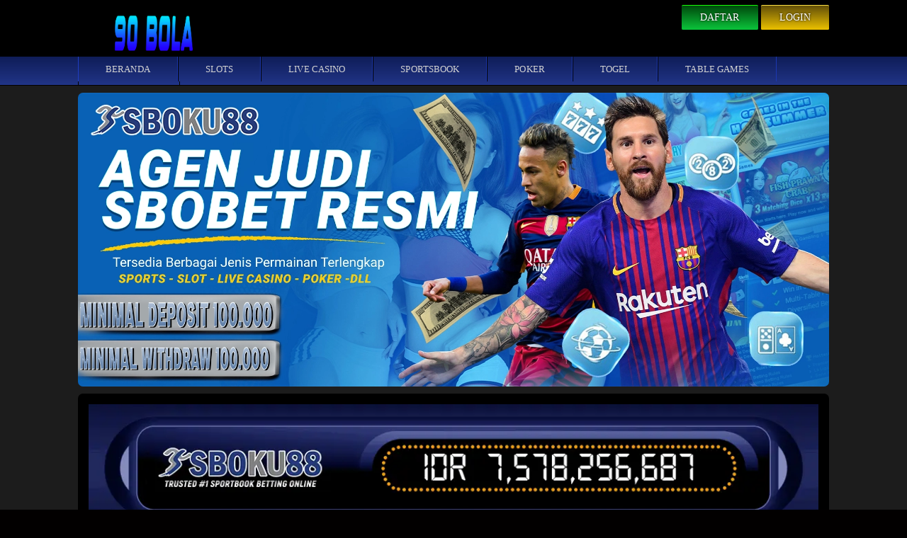

--- FILE ---
content_type: text/html
request_url: https://90bola.info/
body_size: 9943
content:
<!DOCTYPE html>
<html lang="id" amp="" data-amp-auto-lightbox-disable transformed="self;v=1" i-amphtml-layout=""
    i-amphtml-no-boilerplate="">
<head>
    <meta charset="UTF-8">
    <meta name="viewport" content="width=device-width">
    <link rel="preconnect" href="https://cdn.ampproject.org">
    <style amp-runtime="" i-amphtml-version="012505300108000">#i-amphtml-wrapper,html.i-amphtml-ios-embed-legacy>body{position:absolute!important;overflow-y:auto!important;overflow-x:hidden!important}#i-amphtml-wrapper,html:not([amp4ads]) body{margin:0!important}amp-story-page,amp-story[standalone],html.i-amphtml-fie{height:100%!important;width:100%!important}html{overflow-x:hidden!important}html:not([amp4ads]),html:not([amp4ads]) body{height:auto!important}body{-webkit-text-size-adjust:100%;-moz-text-size-adjust:100%;-ms-text-size-adjust:100%;text-size-adjust:100%}html.i-amphtml-singledoc.i-amphtml-embedded{-ms-touch-action:pan-y pinch-zoom;touch-action:pan-y pinch-zoom}html.i-amphtml-fie>body,html.i-amphtml-singledoc>body{overflow:visible!important}html.i-amphtml-fie:not(.i-amphtml-inabox)>body,html.i-amphtml-singledoc:not(.i-amphtml-inabox)>body{position:relative!important}html.i-amphtml-ios-embed{overflow-y:auto!important;position:static}#i-amphtml-wrapper{top:0!important;left:0!important;right:0!important;bottom:0!important;display:block!important}html.i-amphtml-ios-embed.i-amphtml-ios-overscroll,html.i-amphtml-ios-embed.i-amphtml-ios-overscroll>#i-amphtml-wrapper{-webkit-overflow-scrolling:touch!important}#i-amphtml-wrapper>body{position:relative!important;border-top:1px solid transparent!important}#i-amphtml-wrapper+body,#i-amphtml-wrapper+body[i-amphtml-lightbox] .i-amphtml-lightbox-element,.i-amphtml-element>[overflow].amp-visible{visibility:visible}#i-amphtml-wrapper+body .i-amphtml-lightbox-element,#i-amphtml-wrapper+body[i-amphtml-lightbox],.i-amphtml-element>[placeholder].amp-hidden,.i-amphtml-element>[placeholder].hidden,.i-amphtml-loading-container.amp-hidden,[amp-fx^=fly-in]{visibility:hidden}#i-amphtml-wrapper.i-amphtml-scroll-disabled,.i-amphtml-scroll-disabled{overflow-x:hidden!important;overflow-y:hidden!important}amp-instagram{padding:54px 0 0!important;background-color:#fff}amp-iframe iframe{box-sizing:border-box!important}.i-amphtml-element:not(.amp-notsupported)>[fallback],.i-amphtml-layout-container>[placeholder].amp-hidden,.i-amphtml-layout-container>[placeholder].hidden,.i-amphtml-notbuilt:not(.i-amphtml-layout-container)>*,[amp-access][amp-access-hide],[layout]:not([layout=container]):not(.i-amphtml-element)>*,[visible-when-invalid]:not(.visible),[width][height][heights]:not([layout]):not(.i-amphtml-element)>*,[width][height][sizes]:not([layout]):not(.i-amphtml-element)>*,amp-experiment,amp-list [fetch-error],amp-list[load-more] [load-more-button],amp-list[load-more] [load-more-end],amp-list[load-more] [load-more-failed],amp-list[load-more] [load-more-loading],amp-live-list>[update],form [submit-error],form [submit-success],form [submitting]{display:none}.i-amphtml-hidden-by-media-query,[hidden],[layout=nodisplay]:not(.i-amphtml-element),[subscriptions-dialog],amp-accordion:not(.i-amphtml-built)>section>:last-child,amp-list[resizable-children]>.i-amphtml-loading-container.amp-hidden,amp-pixel,amp-story .amp-active>div,amp-story .i-amphtml-loader-background,body:not(.i-amphtml-subs-ready) [subscriptions-action],body:not(.i-amphtml-subs-ready) [subscriptions-section],template{display:none!important}amp-img:not(.i-amphtml-element)[i-amphtml-ssr]>img.i-amphtml-fill-content,amp-list[diffable] div[role=list]{display:block}amp-story-page,amp-story[standalone]{min-height:1px!important;display:block!important;margin:0!important;padding:0!important;overflow:hidden!important}amp-story[standalone]{background-color:#000!important;position:relative!important}amp-story-page{background-color:#757575}amp-story-page:not(:first-of-type):not([distance]):not([active]){transform:translateY(1000vh)!important}amp-autocomplete{position:relative!important;display:inline-block!important}amp-autocomplete>input,amp-autocomplete>textarea{padding:.5rem;border:1px solid rgba(0,0,0,.33)}.i-amphtml-autocomplete-results,amp-autocomplete>input,amp-autocomplete>textarea{font-size:1rem;line-height:1.5rem}amp-analytics,amp-auto-ads,amp-script[nodom],amp-script[sandboxed],amp-story-auto-ads{position:fixed!important;top:0!important;width:1px!important;height:1px!important;overflow:hidden!important;visibility:hidden}.i-amphtml-element{display:inline-block}.i-amphtml-blurry-placeholder{transition:opacity .3s cubic-bezier(0, 0, .2, 1)!important;pointer-events:none}.i-amphtml-layout-fixed,[layout=fixed][width][height]:not(.i-amphtml-layout-fixed){display:inline-block;position:relative}.i-amphtml-layout-container,.i-amphtml-layout-fixed-height,.i-amphtml-layout-responsive,[layout=container],[layout=fixed-height][height]:not(.i-amphtml-layout-fixed-height),[layout=responsive][width][height]:not(.i-amphtml-layout-responsive),[width][height][heights]:not([layout]):not(.i-amphtml-layout-responsive),[width][height][sizes]:not(img):not([layout]):not(.i-amphtml-layout-responsive){display:block;position:relative}.i-amphtml-layout-intrinsic,[layout=intrinsic][width][height]:not(.i-amphtml-layout-intrinsic){display:inline-block;position:relative;max-width:100%}.i-amphtml-layout-intrinsic .i-amphtml-sizer{max-width:100%}.i-amphtml-intrinsic-sizer{max-width:100%;display:block!important}.i-amphtml-layout-fill,.i-amphtml-layout-fill.i-amphtml-notbuilt,[layout=fill]:not(.i-amphtml-layout-fill),body noscript>*{display:block;overflow:hidden!important;position:absolute;top:0;left:0;bottom:0;right:0}body noscript>*{position:absolute!important;width:100%;height:100%;z-index:2}body noscript{display:inline!important}.i-amphtml-layout-flex-item,[layout=flex-item]:not(.i-amphtml-layout-flex-item){display:block;position:relative;-ms-flex:1 1 auto;flex:1 1 auto}.i-amphtml-layout-fluid{position:relative}.i-amphtml-layout-size-defined{overflow:hidden!important}.i-amphtml-layout-awaiting-size{position:absolute!important;top:auto!important;bottom:auto!important}.i-amphtml-notbuilt>.i-amphtml-loading-container,.i-amphtml-notbuilt>[placeholder],amp-accordion,amp-accordion:not(.i-amphtml-built)>section[expanded]>:last-child,i-amphtml-sizer{display:block!important}@supports (aspect-ratio:1/1){i-amphtml-sizer.i-amphtml-disable-ar{display:none!important}}.i-amphtml-blurry-placeholder,.i-amphtml-fill-content{display:block;height:0;max-height:100%;max-width:100%;min-height:100%;min-width:100%;width:0;margin:auto}.i-amphtml-layout-size-defined .i-amphtml-fill-content{position:absolute;top:0;left:0;bottom:0;right:0}.i-amphtml-replaced-content,.i-amphtml-screen-reader{padding:0!important;border:none!important}.i-amphtml-screen-reader{position:fixed!important;top:0!important;left:0!important;width:4px!important;height:4px!important;opacity:0!important;overflow:hidden!important;margin:0!important;display:block!important;visibility:visible!important}.i-amphtml-screen-reader~.i-amphtml-screen-reader{left:8px!important}.i-amphtml-screen-reader~.i-amphtml-screen-reader~.i-amphtml-screen-reader{left:12px!important}.i-amphtml-screen-reader~.i-amphtml-screen-reader~.i-amphtml-screen-reader~.i-amphtml-screen-reader{left:16px!important}.i-amphtml-unresolved{position:relative;overflow:hidden!important}.i-amphtml-select-disabled{-webkit-user-select:none!important;-ms-user-select:none!important;user-select:none!important}.i-amphtml-notbuilt,[layout]:not(.i-amphtml-element),[width][height][heights]:not([layout]):not(.i-amphtml-element),[width][height][sizes]:not(img):not([layout]):not(.i-amphtml-element){position:relative;overflow:hidden!important;color:transparent!important}.i-amphtml-notbuilt:not(.i-amphtml-layout-container),[layout]:not([layout=container]):not(.i-amphtml-element),[width][height][heights]:not([layout]):not(.i-amphtml-element),[width][height][sizes]:not(img):not([layout]):not(.i-amphtml-element){color:transparent!important;line-height:0!important}.i-amphtml-ghost,amp-story{visibility:hidden!important}.i-amphtml-element>[placeholder],[layout]:not(.i-amphtml-element)>[placeholder],[width][height][heights]:not([layout]):not(.i-amphtml-element)>[placeholder],[width][height][sizes]:not([layout]):not(.i-amphtml-element)>[placeholder]{display:block;line-height:normal}.i-amphtml-layout-size-defined>[fallback],.i-amphtml-layout-size-defined>[placeholder]{position:absolute!important;top:0!important;left:0!important;right:0!important;bottom:0!important;z-index:1}amp-img[i-amphtml-ssr]:not(.i-amphtml-element)>[placeholder]{z-index:auto}.i-amphtml-element-error{background:red!important;color:#fff!important;position:relative!important}.i-amphtml-element-error:before{content:attr(error-message)}i-amp-scroll-container,i-amphtml-scroll-container{position:absolute;top:0;left:0;right:0;bottom:0;display:block}i-amp-scroll-container.amp-active,i-amphtml-scroll-container.amp-active{overflow:auto;-webkit-overflow-scrolling:touch}.i-amphtml-loading-container{display:block!important;pointer-events:none;z-index:1}.i-amphtml-element>[overflow]{cursor:pointer;position:relative;z-index:2;visibility:hidden;display:initial;line-height:normal}.i-amphtml-layout-size-defined>[overflow]{position:absolute}.amp-border-box,.amp-border-box *,.amp-border-box :after,.amp-border-box :before{box-sizing:border-box}html.i-amphtml-fie>amp-analytics{position:initial!important}@media (min-width:1px){:where(amp-accordion>section)>:first-child{margin:0;background-color:#efefef;padding-right:20px;border:1px solid #dfdfdf}:where(amp-accordion>section)>:last-child{margin:0}}amp-accordion>section{float:none!important}amp-accordion>section>*{float:none!important;display:block!important;overflow:hidden!important;position:relative!important}amp-accordion,amp-accordion>section{margin:0}</style>
    <meta name="robots" content="index, follow, max-image-preview:large, max-snippet:-1, max-video-preview:-1">
    <title>90 BOLA : Arena Waktu Bola Penuh Intrik Selama 90 Menit Krusial</title>
    <meta name="description" content="90 BOLA merupakan arena waktu bola penuh intrik, menyajikan 90 menit krusial di mana setiap detik bisa mengubah takdir dan setiap peluang adalah kepingan emas.
">
    <meta property="og:locale" content="id_ID">
    <meta property="og:type" content="website">
    <meta property="og:title" content="90 BOLA : Arena Waktu Bola Penuh Intrik Selama 90 Menit Krusial">
    <meta property="og:description" content="90 BOLA merupakan arena waktu bola penuh intrik, menyajikan 90 menit krusial di mana setiap detik bisa mengubah takdir dan setiap peluang adalah kepingan emas.
">
    <meta property="og:site_name" content="90 BOLA">
    <meta property="og:url" content="https://90bola.info/"> 
    <link rel="canonical" href="https://90bola.info/">
    <meta name="google-site-verification" content="1xzpevafSVRo8UPv_QvroEYwTTIh6u5dB_F7vSFjUJg" />
    <meta property="article:modified_time" content="2025-02-27T20:44:26+00:00">
    <meta property="og:image" content="https://90bola.info/images/sbobet-resmi.webp">
    <meta property="og:image:width" content="1920">
    <meta property="og:image:height" content="752">
    <meta property="og:image:type" content="image/webp">
    <meta name="twitter:card" content="summary_large_image">
    <meta name="google-site-verification" content="31k4Juc-uwT_4Ukm094Hteo_zQFdLNvLB1bJjymK3Eo" />
    <meta name="generator" content="AMP Plugin v2.5.5; mode=standard">
    <meta name="msapplication-TileImage" content="https://90bola.info/images/favicon.png">
    <meta name="page google.com" content="https://www.google.com/search?q=90 BOLA">
    <meta name="page google.co.id" content="https://www.google.co.id/search?q=90 BOLA">
    <meta name="page-locale" content="id,en">
    <meta content="true" name="HandheldFriendly">
    <meta content="width" name="MobileOptimized">
    <meta content="indonesian" name="language">
    <meta name="theme-color" content="#0a0a0a">
    <meta name="categories" content="90 BOLA">
    <meta name="language" content="ID">
    <meta name="rating" content="general">
    <meta name="copyright" content="90 BOLA">
    <meta name="author" content="90 BOLA">
    <meta name="distribution" content="global">
    <meta name="publisher" content="90 BOLA">
    <meta name="geo.placename" content="DKI Jakarta">
    <meta name="geo.country" content="ID">
    <meta name="geo.region" content="ID">
    <meta name="tgn.nation" content="Indonesia">
    <link rel="preload" href="https://90bola.info/images/sbobet-resmi.webp" as="image">
    <link rel="preload" href="https://90bola.info/images/90 BOLA.png" as="image">
    <link rel="preload" href="https://90bola.info/images/assets/games/casino.webp" as="image">
    <link rel="preload" href="https://90bola.info/images/assets/games/fishing.webp" as="image">
    <link rel="preload" href="https://90bola.info/images/assets/games/poker.webp" as="image">
    <link rel="preload" href="https://90bola.info/images/assets/games/sabung.webp" as="image">
    <link rel="preload" href="https://90bola.info/images/assets/games/slot.webp" as="image">
    <link rel="preload" href="https://90bola.info/images/assets/games/sportsbook.webp" as="image">
    <link rel="preload" href="https://90bola.info/images/assets/icon/jackpots.webp" as="image">
    <script async src="https://cdn.ampproject.org/v0.mjs" crossorigin="anonymous" type="module"></script>
    <script async nomodule src="https://cdn.ampproject.org/v0.js" crossorigin="anonymous"></script>
    <script async src="https://cdn.ampproject.org/v0/amp-anim-0.1.mjs" crossorigin="anonymous" custom-element="amp-anim" type="module"></script>
    <script async nomodule src="https://cdn.ampproject.org/v0/amp-anim-0.1.js" crossorigin="anonymous" custom-element="amp-anim"></script>
    <link rel="icon" href="images/favicon.png" sizes="32x32">
    <link rel="icon" href="images/favicon.png" sizes="192x192">
    <link rel="apple-touch-icon" href="images/favicon.png">
    <style amp-custom="">
        amp-img:is([sizes="auto" i], [sizes^="auto," i]),
        amp-anim:is([sizes="auto" i], [sizes^="auto," i]) {
            contain-intrinsic-size: 3000px 1500px
        }

        amp-anim.amp-wp-enforced-sizes,
        amp-img.amp-wp-enforced-sizes { 
            object-fit: contain
        }

        amp-anim img,
        amp-anim noscript,
        amp-img img,
        amp-img noscript {
            image-rendering: inherit;
            object-fit: inherit;
            object-position: inherit
        }

        :root {
            --wp--preset--aspect-ratio--square: 1;
            --wp--preset--aspect-ratio--4-3: 4/3;
            --wp--preset--aspect-ratio--3-4: 3/4;
            --wp--preset--aspect-ratio--3-2: 3/2;
            --wp--preset--aspect-ratio--2-3: 2/3;
            --wp--preset--aspect-ratio--16-9: 16/9;
            --wp--preset--aspect-ratio--9-16: 9/16;
            --wp--preset--color--black: #000;
            --wp--preset--color--cyan-bluish-gray: #abb8c3;
            --wp--preset--color--white: #fff;
            --wp--preset--color--pale-pink: #f78da7;
            --wp--preset--color--vivid-red: #cf2e2e;
            --wp--preset--color--luminous-vivid-orange: #ff6900;
            --wp--preset--color--luminous-vivid-amber: #fcb900;
            --wp--preset--color--light-green-cyan: #7bdcb5;
            --wp--preset--color--vivid-green-cyan: #00d084;
            --wp--preset--color--pale-cyan-blue: #8ed1fc;
            --wp--preset--color--vivid-cyan-blue: #0693e3;
            --wp--preset--color--vivid-purple: #9b51e0;
            --wp--preset--gradient--vivid-cyan-blue-to-vivid-purple: linear-gradient(135deg, rgba(6, 147, 227, 1) 0%, #9b51e0 100%);
            --wp--preset--gradient--light-green-cyan-to-vivid-green-cyan: linear-gradient(135deg, #7adcb4 0%, #00d082 100%);
            --wp--preset--gradient--luminous-vivid-amber-to-luminous-vivid-orange: linear-gradient(135deg, rgba(252, 185, 0, 1) 0%, rgba(255, 105, 0, 1) 100%);
            --wp--preset--gradient--luminous-vivid-orange-to-vivid-red: linear-gradient(135deg, rgba(255, 105, 0, 1) 0%, #cf2e2e 100%);
            --wp--preset--gradient--very-light-gray-to-cyan-bluish-gray: linear-gradient(135deg, #eee 0%, #a9b8c3 100%);
            --wp--preset--gradient--cool-to-warm-spectrum: linear-gradient(135deg, #4aeadc 0%, #9778d1 20%, #cf2aba 40%, #ee2c82 60%, #fb6962 80%, #fef84c 100%);
            --wp--preset--gradient--blush-light-purple: linear-gradient(135deg, #ffceec 0%, #9896f0 100%);
            --wp--preset--gradient--blush-bordeaux: linear-gradient(135deg, #fecda5 0%, #fe2d2d 50%, #6b003e 100%);
            --wp--preset--gradient--luminous-dusk: linear-gradient(135deg, #ffcb70 0%, #c751c0 50%, #4158d0 100%);
            --wp--preset--gradient--pale-ocean: linear-gradient(135deg, #fff5cb 0%, #b6e3d4 50%, #33a7b5 100%);
            --wp--preset--gradient--electric-grass: linear-gradient(135deg, #caf880 0%, #71ce7e 100%);
            --wp--preset--gradient--midnight: linear-gradient(135deg, #020381 0%, #2874fc 100%);
            --wp--preset--font-size--small: 13px;
            --wp--preset--font-size--medium: 20px;
            --wp--preset--font-size--large: 36px;
            --wp--preset--font-size--x-large: 42px;
            --wp--preset--spacing--20: .44rem;
            --wp--preset--spacing--30: .67rem;
            --wp--preset--spacing--40: 1rem;
            --wp--preset--spacing--50: 1.5rem;
            --wp--preset--spacing--60: 2.25rem;
            --wp--preset--spacing--70: 3.38rem;
            --wp--preset--spacing--80: 5.06rem;
            --wp--preset--shadow--natural: 6px 6px 9px rgba(0, 0, 0, .2);
            --wp--preset--shadow--deep: 12px 12px 50px rgba(0, 0, 0, .4);
            --wp--preset--shadow--sharp: 6px 6px 0px rgba(0, 0, 0, .2);
            --wp--preset--shadow--outlined: 6px 6px 0px -3px rgba(255, 255, 255, 1), 6px 6px rgba(0, 0, 0, 1);
            --wp--preset--shadow--crisp: 6px 6px 0px rgba(0, 0, 0, 1)
        }

        :where(.is-layout-flex) {
            gap: .5em
        }

        :where(.is-layout-grid) {
            gap: .5em
        }

        :where(.wp-block-columns.is-layout-flex) {
            gap: 2em
        }

        :where(.wp-block-columns.is-layout-grid) {
            gap: 2em
        }

        :where(.wp-block-post-template.is-layout-flex) {
            gap: 1.25em
        }

        :where(.wp-block-post-template.is-layout-grid) {
            gap: 1.25em
        }

        :where(.wp-block-post-template.is-layout-flex) {
            gap: 1.25em
        }

        :where(.wp-block-post-template.is-layout-grid) {
            gap: 1.25em
        }

        :where(.wp-block-columns.is-layout-flex) {
            gap: 2em
        }

        :where(.wp-block-columns.is-layout-grid) {
            gap: 2em
        }

        :root :where(.wp-block-pullquote) {
            font-size: 1.5em;
            line-height: 1.6
        }

        html:not(#_#_#_#_#_#_#_#_) {
            overflow-x: hidden
        }

        html:not([amp4ads]):not(#_#_#_#_#_#_#_#_),
        html:not([amp4ads]) body:not(#_#_#_#_#_#_#_#_) {
            height: auto
        }

        html:not([amp4ads]) body:not(#_#_#_#_#_#_#_#_) {
            margin: 0
        }

        body {
            -webkit-text-size-adjust: 100%;
            -moz-text-size-adjust: 100%;
            -ms-text-size-adjust: 100%;
            text-size-adjust: 100%
        }

        [hidden]:not(#_#_#_#_#_#_#_) {
            display: none
        }

        [layout=container] {
            display: block;
            position: relative
        }

        @media (min-width:1px) {
            :where(amp-accordion>section)>:first-child {
                margin: 0;
                background-color: #efefef;
                padding-right: 20px;
                border: 1px solid #dfdfdf
            }

            :where(amp-accordion>section)>:last-child {
                margin: 0
            }
        }

        @media screen {
            html {
                height: 100%;
                font-size: 1em;
                font-size: 100%;
                line-height: 1.4;
                margin: 0;
                padding: 0;
                border: 0;
                vertical-align: baseline
            }

            body {
                margin: 0;
                font-size: 14px;
                line-height: 1.5;
                letter-spacing: .1px;
                color: #aeaeae;
                background: #020000;
                font-family: "digital_sans_ef_medium"
            }

            h1 {
                color: #5f7bf4;
                line-height: 1.2;
                margin: 15px 0px;
                font-weight: 500
            }

            h1.entry-title {
                text-align: center
            }

            h1 {
                font-size: 25px
            }

            .page-template h1.entry-title {
                text-align: center
            }

            * {
                -moz-box-sizing: border-box;
                box-sizing: border-box
            }

            a:hover {
                color: #fff
            }

            div,
            input,
            label,
            section {
                display: block;
                overflow: hidden;
                position: relative
            }

            amp-img,
            amp-anim {
                width: 100%;
                height: auto
            }

            .mobile {
                display: none
            }

            li {
                list-style: none
            }

            .svg {
                display: inline-block;
                background-position: center;
                background-repeat: no-repeat;
                height: 30px;
                width: 25px;
                background-size: 20px
            }

            .svg-trade {
                background-image: url("images/assets/icon/icon-idntrade.svg")
            }

            .svg-jackpot {
                background-image: url("images/assets/icon/icon-jackpot.svg")
            }

            .header {
                width: 100%;
                z-index: 999999;
                position: fixed;
                height: 120px;
                background: #000
            }

            .top-menu {
                line-height: 1.2;
                font-size: 11px;
                float: right;
                width: 50%
            }

            .top-header {
                height: 80px
            }

            .site-logo {
                float: left;
                top: 13px;
                left: 0px
            }

            .site-logo amp-img,
            .site-logo amp-anim {
                width: 212px
            }

            .nav-header {
                background-color: #0f216e;
                background: linear-gradient(to bottom, #0f1d58 0%, #2a409e 85%);
                border-bottom: 4px solid #1f3180
            }

            .sticky {
                height: 121px
            }

            .main {
                background: #1c1c1c;
                padding: 10px 0px
            }

            .container {
                max-width: 1060px;
                width: 100%;
                margin: auto
            }

            .game .container {
                background: #000;
                padding: 15px;
                border-radius: 7px;
                margin: 10px auto
            }

            ul.main-menu {
                padding: 0;
                margin: 0;
                text-transform: uppercase
            }

            .main-menu li a:hover {
                background: #081341;
                color: #fbde44
            }

            .main-menu li {
                display: block;
                float: left;
                margin: 0;
                padding: 0
            }

            .main-menu li a {
                color: #d2d2d2;
                display: inline-block;
                padding: 0px 38px;
                line-height: 35px;
                font-size: 13px
            }

            .main-menu li:first-child {
                border-left: 1px solid #1f3dc0
            }

            .main-menu li:last-child {
                border-right: 1px solid #000305
            }

            a {
                color: #e2cc00;
                text-decoration: none
            }

            .main-menu li {
                border-right: solid 1px #1c38b2;
                border-left: solid 1px #000
            }

            .daftar {
                background: #008215;
                background-image: linear-gradient(to bottom, #00490c, #0bc43b);
                border-top: 1px solid #18ff09
            }

            .daftar:hover {
                background: #00b8e3;
                background-image: -webkit-linear-gradient(top, #7dff10 0%, #0bc43b 100%)
            }

            .login {
                background: #f6d53d;
                background-image: linear-gradient(to bottom, #624f09, #ecc100);
                border-top: 1px solid #fde246
            }

            .login:hover {
                background: #f6d53d;
                background-image: linear-gradient(to bottom, #ffe103, #c29f00);
                border-top: 1px solid #fde246
            }

            .login-menu {
                float: right;
                position: relative;
                padding: 0px;
                margin: 7px auto
            }

            .login-menu li {
                float: left;
                position: relative;
                text-transform: uppercase;
                margin: 0px 0px 0px 4px;
                text-align: center;
                padding: 5px 5px;
                border-radius: 2px
            }

            .login-menu ul {
                padding-top: 15px;
                border-radius: 0px 0px 4px 4px;
                -webkit-border-radius: 0px 0px 4px 4px;
                -moz-border-radius: 0px 0px 4px 4px;
                -ms-border-radius: 0px 0px 4px 4px;
                -o-border-radius: 0px 0px 4px 4px
            }

            .login-menu li a {
                padding: 4px 21px;
                display: block;
                color: #fff;
                text-shadow: 0px 0px 3px #000;
                font-size: 14px
            }

            .game-title {
                width: 100%;
                color: #e6e6e6;
                font-size: 14px;
                text-align: center;
                padding: 7px
            }

            .game-item {
                margin: 3px;
                border-radius: 9px;
                box-shadow: 0px 0px 3px #000;
                background: #191919;
                padding: 9px;
                background-image: linear-gradient(to bottom, #292675, #18244d);
                border-bottom: 1px solid #19265f
            }

            .game-image amp-img,
            .game-image amp-anim {
                border-radius: 9px;
                display: block;
                width: 100%
            }

            .game-title {
                white-space: nowrap;
                overflow: hidden;
                text-overflow: ellipsis
            }

            ul {
                list-style: none;
                margin: 0;
                padding: 5px 0px
            }

            ul.article {
                list-style: circle;
                padding: 5px 30px
            }

            .article li {
                margin: 0px 35px
            }

            .article li {
                list-style: disc
            }

            .margin-m {
                margin: 20px auto
            }

            .row {
                width: 100%;
                height: 100%;
                display: flex;
                flex-wrap: wrap
            }

            .col {
                flex-grow: 1;
                max-width: 33.33%
            }

            .col-md-6 {
                flex: 0 0 50%;
                max-width: 50%
            }

            .col-md-12 {
                flex: 0 0 100%;
                max-width: 100%
            }

            .col-border {
                margin: 17px 0px;
                position: relative;
                text-align: center;
                padding: 18px;
                border: 1px solid #262626;
                border-radius: 5px;
                width: 100%;
                overflow: unset
            }

            .col-title {
                position: absolute;
                top: -15px;
                background: #000;
                padding: 5px 10px;
                left: 20px;
                font-size: 12px;
                text-align: center;
                width: auto;
                max-width: 159px;
                margin: auto;
                font-weight: bold
            }

            .payment .col {
                background: #1a1a1a;
                margin: 4px;
                padding: 9px;
                font-size: 11px;
                border-left: 4px solid #08a52f;
                border-radius: 2px
            }

            .payment .col {
                flex: 1 0 11%;
                max-width: 12%
            }

            .game-list {
                border-bottom: 3px solid #2a409e;
                padding: 9px 0px
            }

            .game-list-title {
                font-size: 19px;
                color: #5f7bf4;
                display: flex;
                margin: 9px auto;
                padding: 3px 0px;
                border-bottom: 3px solid #2a409e
            }

            .slider amp-img,
            .slider amp-anim {
                width: 100%;
                display: block;
                border-radius: 7px
            }

            .footer {
                width: 100%;
                background: #000
            }

            .copyright {
                font-size: 11px;
                text-align: center;
                padding: 23px 0px
            }

            .copyright a {
                color: #aaa
            }

            .article {
                text-align: left
            }

            @media only screen and (max-width: 768px) {

                amp-img,
                amp-anim {
                    width: 100%
                }

                .slider amp-img,
                .slider amp-anim {
                    border-radius: 0px
                }

                .nav-header,
                .desktop {
                    display: none
                }

                .mobile {
                    display: block
                }

                .main {
                    background: #000;
                    padding: 0px
                }

                .header {
                    z-index: 999999;
                    position: fixed;
                    border-bottom: 3px solid #001574
                }

                .header,
                .sticky {
                    height: 60px
                }

                .site-logo,
                .top-menu {
                    top: 4px
                }

                .site-logo {
                    top: 12px;
                    right: 0;
                    width: 37%;
                    position: absolute;
                    margin: auto;
                    max-width: 100%
                }

                .site-logo amp-img,
                .site-logo amp-anim {
                    width: 100%
                }

                .top-header {
                    margin: auto;
                    width: 100%;
                    height: auto
                }

                .container .row {
                    padding: 0px 7px
                }

                .game .container {
                    padding: 0px;
                    margin: 0px
                }

                .container .game-list {
                    padding: 9px 7px
                }

                .banner .row {
                    padding: 0px
                }

                .mobile-login .row,
                .mobile-menu .row {
                    padding: 0px;
                    background: #141414
                }

                .game-list .row {
                    background: none
                }

                .jackpots:not(#_#_#_#_#_#_#_) {
                    padding: 0px
                }

                .game-list .container {
                    background: none;
                    padding: 0
                }

                .svg-menu {
                    height: 20px;
                    width: 20px;
                    display: inline-block;
                    background-size: 17px;
                    background-repeat: no-repeat
                }

                .svg-home {
                    background-image: url("images/assets/icon/icon-home.svg")
                }

                .svg-sports {
                    background-image: url("images/assets/icon/icon-sports.svg")
                }

                .svg-casino {
                    background-image: url("images/assets/icon/icon-casino.svg")
                }

                .svg-poker {
                    background-image: url("images/assets/icon/icon-poker.svg")
                }

                .svg-slots {
                    background-image: url("images/assets/icon/icon-slots.svg")
                }

                .svg-live {
                    background-image: url("images/assets/icon/icon-live.svg")
                }

                .svg-table {
                    background-image: url("images/assets/icon/icon-table.svg")
                }

                ul.nav-item {
                    padding: 0;
                    margin: 0
                }

                .nav-item li a i {
                    vertical-align: middle
                }

                .nav-item li {
                    background: #0e0e0e;
                    position: relative;
                    line-height: 20px;
                    display: inline-block;
                    width: 100%;
                    border-top: 1px solid #171717;
                    border-bottom: 1px solid #000
                }

                .nav-item li:last-child {
                    border-bottom: 0
                }

                .nav-item li a {
                    text-transform: capitalize;
                    display: block;
                    color: #ddd;
                    text-decoration: none;
                    padding: 10px 15px
                }

                .nav-item li:hover {
                    background-color: #393939
                }

                .nav-item li:before {
                    content: "";
                    position: absolute;
                    top: 0;
                    left: 0;
                    z-index: -1;
                    height: 100%;
                    width: 3px;
                    background-color: #393939
                }

                .float-menu {
                    position: fixed;
                    bottom: 0px;
                    left: 0;
                    width: 100%;
                    margin: auto;
                    z-index: 99999;
                    background: #181818;
                    padding: 7px;
                    border-top: 1px solid #2b2b2b
                }

                ul.mobile-login {
                    padding: 0;
                    display: flex
                }

                ul.main-menu {
                    margin: auto
                }

                .main-menu li {
                    width: 24%;
                    border-radius: 7px;
                    margin-bottom: 5px;
                    border: none;
                    float: none;
                    display: inline-block
                }

                .main-menu li a {
                    border: 0;
                    padding: 7px;
                    font-size: 11px;
                    display: flex;
                    align-items: center;
                    flex-wrap: nowrap;
                    flex-direction: column;
                    line-height: 1;
                    font-weight: normal
                }

                .main-menu li:first-child {
                    border-left: 0
                }

                .main-menu li .svg-menu {
                    height: 30px;
                    width: 25px;
                    background-size: 25px
                }

                .col {
                    flex-grow: 1;
                    max-width: 50%
                }

                .payment .col {
                    flex-grow: 1;
                    max-width: 22.7%
                }

                .bank .col {
                    flex: 0 0 22.7%;
                    max-width: 22.7%
                }

                .mobile-login li {
                    width: 49.5%;
                    display: inline-block;
                    text-align: center;
                    border-radius: 3px;
                    margin: 1px
                }

                .mobile-livechat li {
                    width: 100%;
                    display: inline-block;
                    text-align: center;
                    border-radius: 3px;
                    margin: 1px
                }

                .mobile-login li a {
                    color: #fff;
                    padding: 10px;
                    display: block;
                    font-size: 14px;
                    text-transform: uppercase
                }

                .game-title {
                    font-size: 12px;
                    padding: 1px;
                    font-weight: 500
                }

                .article li {
                    margin: 0px 5px
                }

                .game-item {
                    padding: 9px
                }

                .game-image amp-img,
                .game-image amp-anim {
                    width: 100%
                }

                .game-item,
                .game-image amp-img,
                .game-image amp-anim {
                    border-radius: 7px
                }

                .game-item:not(#_#_#_#_#_#_#_),
                .game-image amp-img:not(#_#_#_#_#_#_#_#_),
                .game-image amp-anim:not(#_#_#_#_#_#_#_#_) {
                    height: auto
                }

                .margin-m {
                    margin-top: 2px;
                    margin-bottom: 10px;
                    margin-left: auto;
                    margin-right: auto
                }

                .footer {
                    background: #000
                }

                .footer amp-img,
                .footer amp-anim {
                    width: 100%;
                    padding: 2px;
                    max-width: 100%
                }

                .col-title {
                    left: 0;
                    right: 0;
                    width: fit-content
                }

                .footer .row {
                    justify-content: center
                }

                .footer .col-md-6 {
                    max-width: 100%;
                    flex: 0 0 100%
                }

                .col-border {
                    padding: 11px
                }

                .copyright {
                    margin-bottom: 49px
                }

                #side-opener {
                    display: none
                }

                input .tg {
                    display: block;
                    overflow: hidden;
                    position: relative
                }

                .tg:checked+.page-content {
                    right: 272px
                }

                .page-sidebar {
                    background-color: #000;
                    width: 272px;
                    display: block;
                    z-index: 2;
                    top: 0px;
                    right: 0px;
                    bottom: 0px;
                    overflow: hidden;
                    position: fixed;
                    border-left: 1px solid #001574
                }

                .page-sidebar-scroll {
                    z-index: 2;
                    overflow: scroll;
                    overflow-x: hidden;
                    height: 100%;
                    padding: 0px;
                    width: 100%;
                    top: -1px
                }

                .page-content {
                    z-index: 10;
                    right: 0;
                    display: block;
                    min-height: 580px;
                    transition: all .25s ease-out;
                    -webkit-transition: all .25s ease-out;
                    background-color: #0a0a0a
                }

                .deploy-sidebar {
                    background-image: url("images/icon/deploy-nav.png");
                    background-repeat: no-repeat;
                    background-position: 8px 22px;
                    background-size: 28px 19px;
                    height: 50px;
                    max-width: 50px;
                    z-index: 50;
                    width: 20%;
                    float: right
                }

                .sidebar-shortcuts {
                    width: 100%;
                    height: 2px;
                    background-color: #001574
                }

                .game-list-title {
                    font-size: 17px
                }

                .svg {
                    height: 25px;
                    width: 24px;
                    background-size: 17px
                }
            }

            @media only screen and (max-width: 328px) {

                .header,
                .sticky {
                    height: 50px
                }

                .deploy-sidebar {
                    background-position: 5px 17px
                }

                .site-logo {
                    width: 80px;
                    top: 2px;
                    left: -9px
                }

                .site-logo,
                .top-menu {
                    padding: 0;
                    top: 4px
                }

                .site-logo amp-img,
                .site-logo amp-anim {
                    max-width: 136px;
                    height: auto;
                    margin: 5px auto
                }

                .login-menu li {
                    padding: 0
                }

                .login-menu li a {
                    font-size: 10px
                }

                .login-menu li a {
                    padding: 7px 9px
                }

                .page-sidebar {
                    width: 200px
                }

                .margin-m {
                    margin: 9px auto
                }

                .tg:checked+.page-content {
                    right: 202px
                }
            }
        }

        amp-anim.amp-wp-enforced-sizes,
        amp-img.amp-wp-enforced-sizes {
            object-fit: contain
        }

        amp-anim img,
        amp-anim noscript,
        amp-img img,
        amp-img noscript {
            image-rendering: inherit;
            object-fit: inherit;
            object-position: inherit
        }

        :root {
            --wp--preset--aspect-ratio--square: 1;
            --wp--preset--aspect-ratio--4-3: 4/3;
            --wp--preset--aspect-ratio--3-4: 3/4;
            --wp--preset--aspect-ratio--3-2: 3/2;
            --wp--preset--aspect-ratio--2-3: 2/3;
            --wp--preset--aspect-ratio--16-9: 16/9;
            --wp--preset--aspect-ratio--9-16: 9/16;
            --wp--preset--color--black: #000;
            --wp--preset--color--cyan-bluish-gray: #abb8c3;
            --wp--preset--color--white: #fff;
            --wp--preset--color--pale-pink: #f78da7;
            --wp--preset--color--vivid-red: #cf2e2e;
            --wp--preset--color--luminous-vivid-orange: #ff6900;
            --wp--preset--color--luminous-vivid-amber: #fcb900;
            --wp--preset--color--light-green-cyan: #7bdcb5;
            --wp--preset--color--vivid-green-cyan: #00d084;
            --wp--preset--color--pale-cyan-blue: #8ed1fc;
            --wp--preset--color--vivid-cyan-blue: #0693e3;
            --wp--preset--color--vivid-purple: #9b51e0;
            --wp--preset--gradient--vivid-cyan-blue-to-vivid-purple: linear-gradient(135deg, rgba(6, 147, 227, 1) 0%, #9b51e0 100%);
            --wp--preset--gradient--light-green-cyan-to-vivid-green-cyan: linear-gradient(135deg, #7adcb4 0%, #00d082 100%);
            --wp--preset--gradient--luminous-vivid-amber-to-luminous-vivid-orange: linear-gradient(135deg, rgba(252, 185, 0, 1) 0%, rgba(255, 105, 0, 1) 100%);
            --wp--preset--gradient--luminous-vivid-orange-to-vivid-red: linear-gradient(135deg, rgba(255, 105, 0, 1) 0%, #cf2e2e 100%);
            --wp--preset--gradient--very-light-gray-to-cyan-bluish-gray: linear-gradient(135deg, #eee 0%, #a9b8c3 100%);
            --wp--preset--gradient--cool-to-warm-spectrum: linear-gradient(135deg, #4aeadc 0%, #9778d1 20%, #cf2aba 40%, #ee2c82 60%, #fb6962 80%, #fef84c 100%);
            --wp--preset--gradient--blush-light-purple: linear-gradient(135deg, #ffceec 0%, #9896f0 100%);
            --wp--preset--gradient--blush-bordeaux: linear-gradient(135deg, #fecda5 0%, #fe2d2d 50%, #6b003e 100%);
            --wp--preset--gradient--luminous-dusk: linear-gradient(135deg, #ffcb70 0%, #c751c0 50%, #4158d0 100%);
            --wp--preset--gradient--pale-ocean: linear-gradient(135deg, #fff5cb 0%, #b6e3d4 50%, #33a7b5 100%);
            --wp--preset--gradient--electric-grass: linear-gradient(135deg, #caf880 0%, #71ce7e 100%);
            --wp--preset--gradient--midnight: linear-gradient(135deg, #020381 0%, #2874fc 100%);
            --wp--preset--font-size--small: 13px;
            --wp--preset--font-size--medium: 20px;
            --wp--preset--font-size--large: 36px;
            --wp--preset--font-size--x-large: 42px;
            --wp--preset--spacing--20: .44rem;
            --wp--preset--spacing--30: .67rem;
            --wp--preset--spacing--40: 1rem;
            --wp--preset--spacing--50: 1.5rem;
            --wp--preset--spacing--60: 2.25rem;
            --wp--preset--spacing--70: 3.38rem;
            --wp--preset--spacing--80: 5.06rem;
            --wp--preset--shadow--natural: 6px 6px 9px rgba(0, 0, 0, .2);
            --wp--preset--shadow--deep: 12px 12px 50px rgba(0, 0, 0, .4);
            --wp--preset--shadow--sharp: 6px 6px 0px rgba(0, 0, 0, .2);
            --wp--preset--shadow--outlined: 6px 6px 0px -3px rgba(255, 255, 255, 1), 6px 6px rgba(0, 0, 0, 1);
            --wp--preset--shadow--crisp: 6px 6px 0px rgba(0, 0, 0, 1)
        }

        :where(.is-layout-flex) {
            gap: .5em
        }

        :where(.is-layout-grid) {
            gap: .5em
        }

        :where(.wp-block-columns.is-layout-flex) {
            gap: 2em
        }

        :where(.wp-block-columns.is-layout-grid) {
            gap: 2em
        }

        :where(.wp-block-post-template.is-layout-flex) {
            gap: 1.25em
        }

        :where(.wp-block-post-template.is-layout-grid) {
            gap: 1.25em
        }

        :where(.wp-block-post-template.is-layout-flex) {
            gap: 1.25em
        }

        :where(.wp-block-post-template.is-layout-grid) {
            gap: 1.25em
        }

        :where(.wp-block-columns.is-layout-flex) {
            gap: 2em
        }

        :where(.wp-block-columns.is-layout-grid) {
            gap: 2em
        }

        :root :where(.wp-block-pullquote) {
            font-size: 1.5em;
            line-height: 1.6
        }

        /*# sourceURL=amp-custom.css */
    </style>
<script type="application/ld+json">
{
  "@context": "https://schema.org",
  "@type": "WebPage",
  "@id": "https://90bola.info/",
  "url": "https://90bola.info/",
  "name": "90 BOLA : Arena Waktu Bola Penuh Intrik Selama 90 Menit Krusial",
  "isPartOf": {
    "@id": "https://90bola.info/#website"
  },
  "about": {
    "@id": "https://90bola.info/#organization"
  },
  "primaryImageOfPage": {
    "@id": "https://90bola.info/#primaryimage"
  },
  "image": {
    "@id": "https://90bola.info/#primaryimage"
  },
  "thumbnailUrl": "https://90bola.info/images/sbobet-resmi.webp",
  "datePublished": "2025-02-27T18:48:09+00:00",
  "dateModified": "2025-02-27T20:44:26+00:00",
  "description": "90 BOLA merupakan arena waktu bola penuh intrik, menyajikan 90 menit krusial di mana setiap detik bisa mengubah takdir dan setiap peluang adalah kepingan emas.
",
  "breadcrumb": {
    "@id": "https://90bola.info/#breadcrumb"
  },
  "inLanguage": "id",
  "potentialAction": [
    {
      "@type": "ReadAction",
      "target": [
        "https://90bola.info/"
      ]
    }
  ]
}
</script>
<script type="application/ld+json">
{
  "@context": "https://schema.org",
  "@type": "ImageObject",
  "@id": "https://90bola.info/#primaryimage",
  "inLanguage": "id",
  "url": "https://90bola.info/images/sbobet-resmi.webp",
  "contentUrl": "https://90bola.info/images/sbobet-resmi.webp",
  "width": 1920,
  "height": 752,
  "caption": "90 BOLA"
}
</script>
<script type="application/ld+json">
{
  "@context": "https://schema.org",
  "@type": "BreadcrumbList",
  "@id": "https://90bola.info/#breadcrumb",
  "itemListElement": [
    {
      "@type": "ListItem",
      "position": 1,
      "name": "Beranda",
      "item": "https://90bola.info/"
    },
    {
      "@type": "ListItem",
      "position": 2,
      "name": "90 BOLA",
      "item": "https://90bola.info/90 BOLA"
    }
  ]
}
</script>
<script type="application/ld+json">
{
  "@context": "https://schema.org",
  "@type": "WebSite",
  "@id": "https://90bola.info/#website",
  "url": "https://90bola.info/",
  "name": "90 BOLA",
  "description": "90 BOLA adalah situs games online terlengkap khususnya bola online terpercaya dengan layanan terbaik untuk para penikmat sloter dan bettor di Indonesia.",
  "publisher": {
    "@id": "https://90bola.info/#organization"
  },
  "alternateName": "90 BOLA",
  "inLanguage": "id",
  "potentialAction": {
    "@type": "SearchAction",
    "target": {
      "@type": "EntryPoint",
      "urlTemplate": "https://90bola.info/?s={search_term_string}"
    },
    "query-input": {
      "@type": "PropertyValueSpecification",
      "valueRequired": true,
      "valueName": "search_term_string"
    }
  }
}
</script>
<script type="application/ld+json">
{
  "@context": "https://schema.org",
  "@type": "Organization",
  "@id": "https://90bola.info/#organization",
  "name": "90 BOLA",
  "alternateName": "90 BOLA",
  "url": "https://90bola.info/",
  "logo": {
    "@type": "ImageObject",
    "@id": "https://90bola.info/#/schema/logo/image/",
    "inLanguage": "id",
    "url": "https://90bola.info/images/90 BOLA.png",
    "contentUrl": "https://90bola.info/images/90 BOLA.png",
    "width": 745,
    "height": 238,
    "caption": "90 BOLA"
  },
  "image": {
    "@id": "https://90bola.info/#/schema/logo/image/"
  }
}
</script>
<script type="application/ld+json">
{
  "@context": "https://schema.org",
  "@type": "FAQPage",
  "mainEntity": [
    {
      "@type": "Question",
      "name": "Apa itu 90 BOLA?",
      "acceptedAnswer": {
        "@type": "Answer",
        "text": "90 BOLA adalah situs informasi terpercaya yang membagikan strategi bola parlay berdasarkan pengalaman dan analisis para ahli taruhan olahraga."
      }
    },
    {
      "@type": "Question",
      "name": "Apakah 90 BOLA memberikan tips yang akurat?",
      "acceptedAnswer": {
        "@type": "Answer",
        "text": "Ya. 90 BOLA menyediakan tips harian berbasis data statistik dan riset tim profesional yang berpengalaman di dunia parlay."
      }
    },
    {
      "@type": "Question",
      "name": "Apakah 90 BOLA aman diakses?",
      "acceptedAnswer": {
        "@type": "Answer",
        "text": "90 BOLA mengedepankan transparansi dan hanya menyajikan konten edukatif, tanpa meminta data pribadi pengguna atau menyediakan layanan taruhan langsung."
      }
    }
  ]
}
</script>

</head>

<body class="home page-template page-template-page-slots page-template-page-slots-php page page-id-6">
    <div id="sidebar" class="page-sidebar mobile">
        <div class="page-sidebar-scroll">
            <ul id="menu-sidebar" class="nav-item">
                <li id="menu-item-23" class="menu-item menu-item-type-custom menu-item-object-custom menu-item-23"><a
                        target="_blank" rel="nofollow" href="#"><i class="svg-link svg-menu"></i>Link Alternatif</a>
                </li>
            </ul>
            <div class="sidebar-shortcuts"></div>

        </div>
    </div>
    <input class="tg mobile" id="side-opener" type="checkbox">
    <div id="content" class="page-content" data-snap-ignore="true">
        <div class="header">
            <div class="top-header">
                <div class="container">
                    <div class="row">
                        <div class="col-md-12">
                            <label class="deploy-sidebar" for="side-opener"></label>
                            <div class="col-md-6 site-logo">
                                <a href="https://90bola.info">
                                <amp-img src="images/90 BOLA.png" alt="Logo Resmi 90 BOLA" title="90 BOLA" width="745" height="238" layout="intrinsic" class="amp-wp-enforced-sizes"></amp-img>
                                </a>
                            </div>
                            <div class="col-md-6 top-menu">
                                <div class="row">
                                    <div class="col-md-12 float-menu">


                                    </div>
                                    <div class="col-md-12 desktop">
                                        <ul id="menu-login" class="login-menu">
                                            <li id="menu-item-12"
                                                class="daftar menu-item menu-item-type-custom menu-item-object-custom menu-item-12">
                                                <a target="_blank" rel="nofollow"
                                                    href="https://raideno.icu/about">Daftar</a>
                                            </li>
                                            <li id="menu-item-13"
                                                class="login menu-item menu-item-type-custom menu-item-object-custom menu-item-13">
                                                <a target="_blank" rel="nofollow"
                                                    href="https://raideno.icu">Login</a>
                                            </li>
                                        </ul>
                                    </div>
                                </div>
                            </div>
                        </div>
                    </div>
                </div>
            </div>
            <div class="nav-header">
                <div class="container">
                    <div class="row">
                        <div class="col-md-12">
                            <ul id="menu-main" class="main-menu">
                                <li id="menu-item-14"
                                    class="menu-item menu-item-type-custom menu-item-object-custom menu-item-14"><a
                                        href="https://90bola.info"><i class="svg-home svg-menu"></i>Beranda</a></li>
                                <li id="menu-item-15"
                                    class="menu-item menu-item-type-custom menu-item-object-custom menu-item-15"><a
                                        href="https://90bola.info"><i class="svg-slots svg-menu"></i>Slots</a></li>
                                <li id="menu-item-16"
                                    class="menu-item menu-item-type-custom menu-item-object-custom menu-item-16"><a
                                        href="https://90bola.info"><i class="svg-casino svg-menu"></i>Live Casino</a>
                                </li>
                                <li id="menu-item-17"
                                    class="menu-item menu-item-type-custom menu-item-object-custom menu-item-17"><a
                                        href="https://90bola.info"><i class="svg-sports svg-menu"></i>Sportsbook</a>
                                </li>
                                <li id="menu-item-18"
                                    class="menu-item menu-item-type-custom menu-item-object-custom menu-item-18"><a
                                        href="https://90bola.info"><i class="svg-poker svg-menu"></i>Poker</a></li>
                                <li id="menu-item-21"
                                    class="menu-item menu-item-type-custom menu-item-object-custom menu-item-21"><a
                                        href="https://90bola.info"><i class="svg-live svg-menu"></i>Togel</a></li>
                                <li id="menu-item-19"
                                    class="menu-item menu-item-type-custom menu-item-object-custom menu-item-19"><a
                                        href="https://90bola.info"><i class="svg-table svg-menu"></i>Table Games</a>
                                </li>
                                <li id="menu-item-20"
                                    class="menu-item menu-item-type-custom menu-item-object-custom menu-item-20"><a
                                        href="https://90bola.info"><i class="svg-trade svg-menu"></i>IDNTrade</a></li>
                            </ul>
                        </div>
                    </div>
                </div>
            </div>

        </div>
        <div class="sticky"></div>

        <div class="main">
            <div class="banner">
                <div class="container">
                    <div class="row">
                        <div class="col-md-12 slider ">
                            <a href="https://90bola.info">
                            <amp-img src="images/sbobet-resmi.webp" alt="90 BOLA Agen Judi Sbobet Resmi" title="90 BOLA" width="1920" height="752" layout="intrinsic" class="amp-wp-enforced-sizes" data-hero></amp-img>
                            </a>
                        </div>
                    </div>
                </div>
            </div>
            <div class="mobile-login mobile">
                <div class="container">
                    <div class="row">
                        <div class="col-md-12">
                            <ul id="menu-login-1" class="mobile-login">
                                <li class="daftar menu-item menu-item-type-custom menu-item-object-custom menu-item-12">
                                    <a target="_blank" rel="nofollow" href="https://raideno.icu/about">SBOBET</a>
                                </li>
                                <li class="login menu-item menu-item-type-custom menu-item-object-custom menu-item-13">
                                    <a target="_blank" rel="nofollow" href="https://raideno.icu">FAFA</a>
                                </li>
                                <li class="daftar menu-item menu-item-type-custom menu-item-object-custom menu-item-12">
                                    <a target="_blank" rel="nofollow" href="https://gepreklevel3.site">JOKER</a>
                                </li>
                            </ul>
                        </div>
                    </div>
                </div>
            </div>
            <div class="mobile-login mobile">
                <div class="container">
                    <div class="row">
                        <div class="col-md-12">
                            <ul id="menu-login-1" class="mobile-livechat">
                                <li class="login menu-item menu-item-type-custom menu-item-object-custom menu-item-13">
                                    <a target="_blank" rel="nofollow"
                                        href="https://secure.livechatinc.com/licence/16198584/v2/open_chat.cgi?/about">LIVE
                                        CHAT 90 BOLA</a>
                                </li>
                            </ul>
                        </div>
                    </div>
                </div>
            </div>
            <div class="mobile-menu mobile">
                <div class="container">
                    <div class="row">
                        <div class="col-md-12">
                            <ul id="menu-main-1" class="main-menu">
                                <li class="menu-item menu-item-type-custom menu-item-object-custom menu-item-14"><a
                                        href="#"><i class="svg-home svg-menu"></i>Beranda</a></li>
                                <li class="menu-item menu-item-type-custom menu-item-object-custom menu-item-15"><a
                                        href="#"><i class="svg-slots svg-menu"></i>Slots</a></li>
                                <li class="menu-item menu-item-type-custom menu-item-object-custom menu-item-16"><a
                                        href="#"><i class="svg-casino svg-menu"></i>Live Casino</a></li>
                                <li class="menu-item menu-item-type-custom menu-item-object-custom menu-item-17"><a
                                        href="#"><i class="svg-sports svg-menu"></i>Sportsbook</a></li>
                                <li class="menu-item menu-item-type-custom menu-item-object-custom menu-item-18"><a
                                        href="#"><i class="svg-poker svg-menu"></i>Poker</a></li>
                                <li class="menu-item menu-item-type-custom menu-item-object-custom menu-item-21"><a
                                        href="#"><i class="svg-live svg-menu"></i>Togel</a></li>
                                <li class="menu-item menu-item-type-custom menu-item-object-custom menu-item-19"><a
                                        href="#"><i class="svg-table svg-menu"></i>Table Games</a></li>
                                <li class="menu-item menu-item-type-custom menu-item-object-custom menu-item-20"><a
                                        href="#"><i class="svg-trade svg-menu"></i>IDNTrade</a></li>
                            </ul>
                        </div>
                    </div>
                </div>
            </div>
            <div class="game">
                <div class="container">
                    <div class="row jackpots">
                        <div class="col-md-12">
                        <amp-anim alt="90 BOLA Jackpot Progresif" title="90 BOLA" src="images/assets/icon/jackpots.webp" width="1060" height="185" layout="intrinsic" class="amp-wp-enforced-sizes"></amp-anim>
                    </div>
                    <div class="row game-list slots">
                        <div class="col-md-12 game-list-title"><i class="svg-jackpot svg"></i>Jackpot Games</div>
                        <div class="col">
                            <div class="game-item">
                                <div class="game-image">
                                    <amp-img alt="Slot Online Games 90 BOLA" title="90 BOLA" src="images/assets/games/slot.webp" width="376" height="250" layout="intrinsic" class="amp-wp-enforced-sizes" data-hero></amp-img>
                                </div>
                                <a href="https://90bola.info">
                                    <div class="game-title">Slot Online</div>
                                </a>
                            </div>
                        </div>
                        <div class="col">
                            <div class="game-item">
                                <div class="game-image">
                                    <amp-img alt="Casino Online Games 90 BOLA" title="90 BOLA" src="images/assets/games/casino.webp" width="376" height="250" layout="intrinsic" class="amp-wp-enforced-sizes" data-hero></amp-img>
                                </div>
                                <a href="https://90bola.info">
                                    <div class="game-title">Casino Online</div>
                                </a>
                            </div>
                        </div>
                        <div class="col">
                            <div class="game-item">
                                <div class="game-image">
                                    <amp-img alt="Poker Online Games 90 BOLA" title="90 BOLA" src="images/assets/games/poker.webp" width="376" height="250" layout="intrinsic" class="amp-wp-enforced-sizes" data-hero></amp-img>
                                </div>
                                <a href="https://90bola.info">
                                    <div class="game-title">Poker Online</div>
                                </a>
                            </div>
                        </div>
                        <div class="col">
                            <div class="game-item">
                                <div class="game-image">
                                    <amp-img alt="Sportsbook Games 90 BOLA" title="90 BOLA" src="images/assets/games/sportsbook.webp" width="376" height="250" layout="intrinsic" class="amp-wp-enforced-sizes" data-hero></amp-img>
                                </div>
                                <a href="https://90bola.info">
                                    <div class="game-title">Sportsbook</div>
                                </a>
                            </div>
                        </div>
                        <div class="col">
                            <div class="game-item">
                                <div class="game-image">
                                    <amp-img alt="Tembak Ikan Games 90 BOLA" title="90 BOLA" src="images/assets/games/fishing.webp" width="376" height="250" layout="intrinsic" class="amp-wp-enforced-sizes" data-hero></amp-img>
                                </div>
                                <a href="https://90bola.info">
                                    <div class="game-title">Tembak Ikan</div>
                                </a>
                            </div>
                        </div>
                        <div class="col">
                            <div class="game-item">
                                <div class="game-image">
                                    <amp-img alt="Sabung Ayam Games 90 BOLA" title="90 BOLA" src="images/assets/games/sabung.webp" width="376" height="250" layout="intrinsic" class="amp-wp-enforced-sizes" data-hero></amp-img>
                                </div>
                                <a href="https://90bola.info">
                                    <div class="game-title">Sabung Ayam</div>
                                </a>
                            </div>
                        </div>
                    </div>
                </div>
            </div>
        </div>
        <div class="footer">
            <div class="disclaimer margin-m">
                <div class="container">
                    <div class="row">
                        <div class="col-md-12 article">
                            <div id="post-6" class="post-6 page type-page status-publish hentry">
                                <div id="post-9">
                                    <h1 class="entry-title"><strong>90 BOLA : Arena Waktu Bola Penuh Intrik Selama 90 Menit Krusial</strong></h1>
                                </div>
                                <section class="entry-content"></section>
                            </div>
                        </div>
                    </div>
                </div>
            </div>
            <div class="payment">
                <div class="container">
                    <div class="row">
                        <div class="bank col-md-12">
                            <div class="col-border">
                                <div class="col-title">Bank Local</div>
                                <div class="row">
                                    <div class="col">Danamon</div>
                                    <div class="col">BCA</div>
                                    <div class="col">Mandiri</div>
                                    <div class="col">BNI</div>
                                    <div class="col">BRI</div>
                                    <div class="col">Cimb Niaga</div>
                                    <div class="col">Permata</div>
                                    <div class="col">Panin</div>
                                </div>
                            </div>
                        </div>
                        <div class="emoney col-md-12">
                            <div class="col-border">
                                <div class="col-title">E-Money</div>
                                <div class="row">
                                    <div class="col">QRIS</div>
                                    <div class="col">Dana</div>
                                    <div class="col">OVO</div>
                                    <div class="col">LinkAja</div>
                                </div>
                            </div>
                        </div>
                    </div>
                </div>
            </div>
            <div class="copyright">
                <div class="container">
                    <div class="row">
                        <div class="col-md-12">
                            &copy; 2025 <a href="https://90bola.info" target="_blank" rel="noopener noreferrer">90 BOLA</a> - All rights reserved.
                        </div>
                    </div>
                </div>
            </div>
        </div>
    </div>




</body>

</html>

--- FILE ---
content_type: image/svg+xml
request_url: https://90bola.info/images/assets/icon/icon-idntrade.svg
body_size: 651
content:
<?xml version="1.0" encoding="UTF-8"?>
<!-- Generator: Adobe Illustrator 24.1.0, SVG Export Plug-In . SVG Version: 6.00 Build 0)  -->
<svg version="1.1" id="Layer_1" xmlns="http://www.w3.org/2000/svg" xmlns:xlink="http://www.w3.org/1999/xlink" x="0px" y="0px" viewBox="0 0 283.5 283.5" style="enable-background:new 0 0 283.5 283.5;" xml:space="preserve">
<style type="text/css">
	.st0{fill:#FFFFFF;}
</style>
<g>
	<path class="st0" d="M142.2,29.9c2.4,0.4,4.8,0.6,7.2,1.2c8.4,2.1,14.8,6.9,19.2,14.3c20.4,34.3,40.8,68.5,61.2,102.8   c8.3,13.9,16.6,27.9,24.8,41.9c0.5,0.8,0.9,1.8,0.9,2.7c0.1,15.8,0,31.6,0,47.4c0,0.3-0.1,0.6-0.1,1.4c-1.8-3.1-3.4-5.8-5-8.4   c-34.2-57.5-68.4-115-102.6-172.5c-3.2-5.3-8.9-5.3-12,0c-35.4,59.6-70.9,119.2-106.3,178.8c-0.3,0.5-0.6,1-1.2,1.9   c-0.1-0.9-0.2-1.4-0.2-1.9c0-15.4,0-30.8,0-46.3c0-1.1,0.3-2.3,0.9-3.2c28.4-47.9,56.8-95.7,85.3-143.5c5.9-9.9,14.3-15.7,26-16.3   c0.4,0,0.7-0.2,1.1-0.4C141.6,29.9,141.9,29.9,142.2,29.9z"/>
	<path class="st0" d="M141.3,253.6c-2.9-0.5-5.9-0.8-8.7-1.6c-7.6-2.2-13.5-6.9-17.5-13.6c-10.6-17.8-21.2-35.6-31.8-53.5   c-0.4-0.6-0.5-1.8-0.2-2.4c4.5-7.9,9.2-15.7,13.8-23.6c0.1-0.2,0.3-0.3,0.5-0.6c5.4,9.1,10.8,18.1,16.1,27.1   c7.5,12.6,14.9,25.1,22.4,37.7c2.9,4.9,8.7,4.9,11.7,0c12.3-20.6,24.6-41.3,36.8-62c0.5-0.9,1.1-1.8,1.8-2.9   c4,6.7,7.6,13.5,11.8,19.8c2.6,3.9,2.5,6.8,0,10.9c-9.8,15.9-19.2,32-28.7,48.1c-5.9,9.9-14.3,15.7-26,16.3c-0.4,0-0.7,0.2-1.1,0.4   C141.9,253.6,141.6,253.6,141.3,253.6z"/>
</g>
</svg>

--- FILE ---
content_type: image/svg+xml
request_url: https://90bola.info/images/assets/icon/icon-jackpot.svg
body_size: 602
content:
<?xml version="1.0" encoding="iso-8859-1"?>
<!-- Uploaded to: SVG Repo, www.svgrepo.com, Generator: SVG Repo Mixer Tools -->
<svg height="800px" width="800px" version="1.1" id="Layer_1" xmlns="http://www.w3.org/2000/svg" xmlns:xlink="http://www.w3.org/1999/xlink" 
	 viewBox="0 0 512 512" xml:space="preserve">
<polygon style="fill:#85C9FF;" points="512,178.746 506.761,184.518 284.975,428.744 258.008,458.441 257.422,459.089 
	257.401,459.068 256.178,457.751 254.829,456.276 225.979,424.875 5.103,184.518 0,178.976 17.546,153.148 70.467,75.288 
	85.671,52.911 423.265,52.911 440.978,78.038 493.952,153.148 "/>
<polygon style="fill:#00A6FF;" points="512,178.746 506.761,184.518 284.975,428.744 258.008,458.441 257.422,459.089 
	257.401,459.068 257.401,52.911 423.265,52.911 440.978,78.038 493.952,153.148 "/>
<path style="fill:#D7E9FF;" d="M493.952,153.148h-86.382l33.409-75.11l-17.714-25.127h-5.427l-42.329,95.156l-97.08-95.156h-42.046
	l-100.018,93.347L94.842,52.911h-9.171L70.467,75.288l34.622,77.86H17.546L0,178.976l5.103,5.542H119.06l106.919,240.357
	l28.85,31.401l1.349,1.474l1.223,1.318l0.021,0.021l0.586-0.648l26.968-29.697L393.62,184.518h113.141l5.239-5.772L493.952,153.148z
	 M257.401,76.229l0.01-0.01l77.85,76.93H174.396L257.401,76.229z M257.401,415.935L153.389,184.518h205.902L257.401,415.935z"/>
<polygon style="fill:#BBDDFF;" points="512,178.746 506.761,184.518 393.62,184.518 284.975,428.744 258.008,458.441 
	257.422,459.089 257.401,459.068 257.401,415.935 359.291,184.518 257.401,184.518 257.401,153.148 335.262,153.148 257.412,76.219 
	257.401,76.229 257.401,52.911 278.43,52.911 375.509,148.066 417.838,52.911 423.265,52.911 440.978,78.038 407.569,153.148 
	493.952,153.148 "/>
</svg>